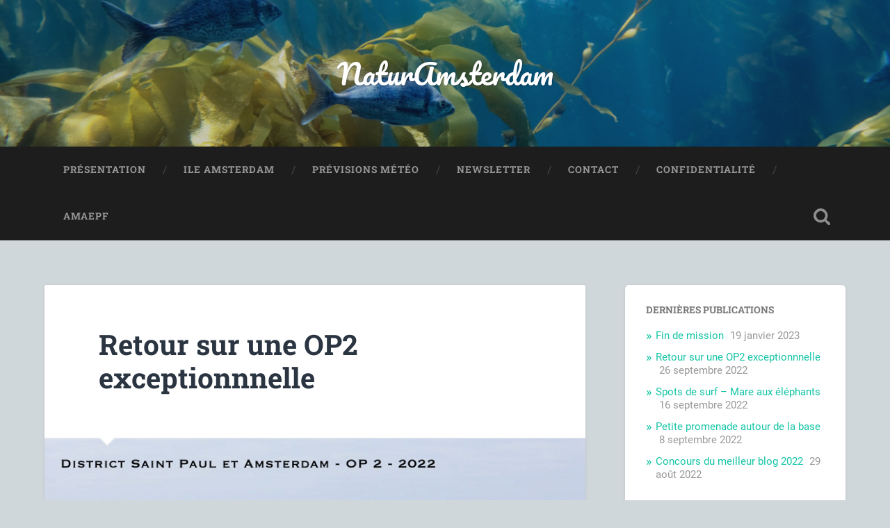

--- FILE ---
content_type: text/html; charset=UTF-8
request_url: https://naturamsterdam.fr/2022/09/26/retour-sur-une-op2-exceptionnnelle/
body_size: 11849
content:
<!DOCTYPE html>

<html lang="fr-FR">

	<head>
		
		<meta charset="UTF-8">
		<meta name="viewport" content="width=device-width, initial-scale=1.0, maximum-scale=1.0, user-scalable=no" >
						 
		<title>Retour sur une OP2 exceptionnnelle &#8211; NaturAmsterdam</title>
<meta name='robots' content='max-image-preview:large' />
	<style>img:is([sizes="auto" i], [sizes^="auto," i]) { contain-intrinsic-size: 3000px 1500px }</style>
	<link rel='dns-prefetch' href='//stats.wp.com' />
<link rel="alternate" type="application/rss+xml" title="NaturAmsterdam &raquo; Flux" href="https://naturamsterdam.fr/feed/" />
<link rel="alternate" type="application/rss+xml" title="NaturAmsterdam &raquo; Flux des commentaires" href="https://naturamsterdam.fr/comments/feed/" />
<link rel="alternate" type="application/rss+xml" title="NaturAmsterdam &raquo; Retour sur une OP2 exceptionnnelle Flux des commentaires" href="https://naturamsterdam.fr/2022/09/26/retour-sur-une-op2-exceptionnnelle/feed/" />
<script type="text/javascript">
/* <![CDATA[ */
window._wpemojiSettings = {"baseUrl":"https:\/\/s.w.org\/images\/core\/emoji\/16.0.1\/72x72\/","ext":".png","svgUrl":"https:\/\/s.w.org\/images\/core\/emoji\/16.0.1\/svg\/","svgExt":".svg","source":{"concatemoji":"https:\/\/naturamsterdam.fr\/wp-includes\/js\/wp-emoji-release.min.js?ver=6.8.3"}};
/*! This file is auto-generated */
!function(s,n){var o,i,e;function c(e){try{var t={supportTests:e,timestamp:(new Date).valueOf()};sessionStorage.setItem(o,JSON.stringify(t))}catch(e){}}function p(e,t,n){e.clearRect(0,0,e.canvas.width,e.canvas.height),e.fillText(t,0,0);var t=new Uint32Array(e.getImageData(0,0,e.canvas.width,e.canvas.height).data),a=(e.clearRect(0,0,e.canvas.width,e.canvas.height),e.fillText(n,0,0),new Uint32Array(e.getImageData(0,0,e.canvas.width,e.canvas.height).data));return t.every(function(e,t){return e===a[t]})}function u(e,t){e.clearRect(0,0,e.canvas.width,e.canvas.height),e.fillText(t,0,0);for(var n=e.getImageData(16,16,1,1),a=0;a<n.data.length;a++)if(0!==n.data[a])return!1;return!0}function f(e,t,n,a){switch(t){case"flag":return n(e,"\ud83c\udff3\ufe0f\u200d\u26a7\ufe0f","\ud83c\udff3\ufe0f\u200b\u26a7\ufe0f")?!1:!n(e,"\ud83c\udde8\ud83c\uddf6","\ud83c\udde8\u200b\ud83c\uddf6")&&!n(e,"\ud83c\udff4\udb40\udc67\udb40\udc62\udb40\udc65\udb40\udc6e\udb40\udc67\udb40\udc7f","\ud83c\udff4\u200b\udb40\udc67\u200b\udb40\udc62\u200b\udb40\udc65\u200b\udb40\udc6e\u200b\udb40\udc67\u200b\udb40\udc7f");case"emoji":return!a(e,"\ud83e\udedf")}return!1}function g(e,t,n,a){var r="undefined"!=typeof WorkerGlobalScope&&self instanceof WorkerGlobalScope?new OffscreenCanvas(300,150):s.createElement("canvas"),o=r.getContext("2d",{willReadFrequently:!0}),i=(o.textBaseline="top",o.font="600 32px Arial",{});return e.forEach(function(e){i[e]=t(o,e,n,a)}),i}function t(e){var t=s.createElement("script");t.src=e,t.defer=!0,s.head.appendChild(t)}"undefined"!=typeof Promise&&(o="wpEmojiSettingsSupports",i=["flag","emoji"],n.supports={everything:!0,everythingExceptFlag:!0},e=new Promise(function(e){s.addEventListener("DOMContentLoaded",e,{once:!0})}),new Promise(function(t){var n=function(){try{var e=JSON.parse(sessionStorage.getItem(o));if("object"==typeof e&&"number"==typeof e.timestamp&&(new Date).valueOf()<e.timestamp+604800&&"object"==typeof e.supportTests)return e.supportTests}catch(e){}return null}();if(!n){if("undefined"!=typeof Worker&&"undefined"!=typeof OffscreenCanvas&&"undefined"!=typeof URL&&URL.createObjectURL&&"undefined"!=typeof Blob)try{var e="postMessage("+g.toString()+"("+[JSON.stringify(i),f.toString(),p.toString(),u.toString()].join(",")+"));",a=new Blob([e],{type:"text/javascript"}),r=new Worker(URL.createObjectURL(a),{name:"wpTestEmojiSupports"});return void(r.onmessage=function(e){c(n=e.data),r.terminate(),t(n)})}catch(e){}c(n=g(i,f,p,u))}t(n)}).then(function(e){for(var t in e)n.supports[t]=e[t],n.supports.everything=n.supports.everything&&n.supports[t],"flag"!==t&&(n.supports.everythingExceptFlag=n.supports.everythingExceptFlag&&n.supports[t]);n.supports.everythingExceptFlag=n.supports.everythingExceptFlag&&!n.supports.flag,n.DOMReady=!1,n.readyCallback=function(){n.DOMReady=!0}}).then(function(){return e}).then(function(){var e;n.supports.everything||(n.readyCallback(),(e=n.source||{}).concatemoji?t(e.concatemoji):e.wpemoji&&e.twemoji&&(t(e.twemoji),t(e.wpemoji)))}))}((window,document),window._wpemojiSettings);
/* ]]> */
</script>
<style id='wp-emoji-styles-inline-css' type='text/css'>

	img.wp-smiley, img.emoji {
		display: inline !important;
		border: none !important;
		box-shadow: none !important;
		height: 1em !important;
		width: 1em !important;
		margin: 0 0.07em !important;
		vertical-align: -0.1em !important;
		background: none !important;
		padding: 0 !important;
	}
</style>
<link rel='stylesheet' id='wp-block-library-css' href='https://naturamsterdam.fr/wp-includes/css/dist/block-library/style.min.css?ver=6.8.3' type='text/css' media='all' />
<style id='classic-theme-styles-inline-css' type='text/css'>
/*! This file is auto-generated */
.wp-block-button__link{color:#fff;background-color:#32373c;border-radius:9999px;box-shadow:none;text-decoration:none;padding:calc(.667em + 2px) calc(1.333em + 2px);font-size:1.125em}.wp-block-file__button{background:#32373c;color:#fff;text-decoration:none}
</style>
<link rel='stylesheet' id='mediaelement-css' href='https://naturamsterdam.fr/wp-includes/js/mediaelement/mediaelementplayer-legacy.min.css?ver=4.2.17' type='text/css' media='all' />
<link rel='stylesheet' id='wp-mediaelement-css' href='https://naturamsterdam.fr/wp-includes/js/mediaelement/wp-mediaelement.min.css?ver=6.8.3' type='text/css' media='all' />
<style id='jetpack-sharing-buttons-style-inline-css' type='text/css'>
.jetpack-sharing-buttons__services-list{display:flex;flex-direction:row;flex-wrap:wrap;gap:0;list-style-type:none;margin:5px;padding:0}.jetpack-sharing-buttons__services-list.has-small-icon-size{font-size:12px}.jetpack-sharing-buttons__services-list.has-normal-icon-size{font-size:16px}.jetpack-sharing-buttons__services-list.has-large-icon-size{font-size:24px}.jetpack-sharing-buttons__services-list.has-huge-icon-size{font-size:36px}@media print{.jetpack-sharing-buttons__services-list{display:none!important}}.editor-styles-wrapper .wp-block-jetpack-sharing-buttons{gap:0;padding-inline-start:0}ul.jetpack-sharing-buttons__services-list.has-background{padding:1.25em 2.375em}
</style>
<style id='global-styles-inline-css' type='text/css'>
:root{--wp--preset--aspect-ratio--square: 1;--wp--preset--aspect-ratio--4-3: 4/3;--wp--preset--aspect-ratio--3-4: 3/4;--wp--preset--aspect-ratio--3-2: 3/2;--wp--preset--aspect-ratio--2-3: 2/3;--wp--preset--aspect-ratio--16-9: 16/9;--wp--preset--aspect-ratio--9-16: 9/16;--wp--preset--color--black: #222;--wp--preset--color--cyan-bluish-gray: #abb8c3;--wp--preset--color--white: #fff;--wp--preset--color--pale-pink: #f78da7;--wp--preset--color--vivid-red: #cf2e2e;--wp--preset--color--luminous-vivid-orange: #ff6900;--wp--preset--color--luminous-vivid-amber: #fcb900;--wp--preset--color--light-green-cyan: #7bdcb5;--wp--preset--color--vivid-green-cyan: #00d084;--wp--preset--color--pale-cyan-blue: #8ed1fc;--wp--preset--color--vivid-cyan-blue: #0693e3;--wp--preset--color--vivid-purple: #9b51e0;--wp--preset--color--accent: #13C4A5;--wp--preset--color--dark-gray: #444;--wp--preset--color--medium-gray: #666;--wp--preset--color--light-gray: #888;--wp--preset--gradient--vivid-cyan-blue-to-vivid-purple: linear-gradient(135deg,rgba(6,147,227,1) 0%,rgb(155,81,224) 100%);--wp--preset--gradient--light-green-cyan-to-vivid-green-cyan: linear-gradient(135deg,rgb(122,220,180) 0%,rgb(0,208,130) 100%);--wp--preset--gradient--luminous-vivid-amber-to-luminous-vivid-orange: linear-gradient(135deg,rgba(252,185,0,1) 0%,rgba(255,105,0,1) 100%);--wp--preset--gradient--luminous-vivid-orange-to-vivid-red: linear-gradient(135deg,rgba(255,105,0,1) 0%,rgb(207,46,46) 100%);--wp--preset--gradient--very-light-gray-to-cyan-bluish-gray: linear-gradient(135deg,rgb(238,238,238) 0%,rgb(169,184,195) 100%);--wp--preset--gradient--cool-to-warm-spectrum: linear-gradient(135deg,rgb(74,234,220) 0%,rgb(151,120,209) 20%,rgb(207,42,186) 40%,rgb(238,44,130) 60%,rgb(251,105,98) 80%,rgb(254,248,76) 100%);--wp--preset--gradient--blush-light-purple: linear-gradient(135deg,rgb(255,206,236) 0%,rgb(152,150,240) 100%);--wp--preset--gradient--blush-bordeaux: linear-gradient(135deg,rgb(254,205,165) 0%,rgb(254,45,45) 50%,rgb(107,0,62) 100%);--wp--preset--gradient--luminous-dusk: linear-gradient(135deg,rgb(255,203,112) 0%,rgb(199,81,192) 50%,rgb(65,88,208) 100%);--wp--preset--gradient--pale-ocean: linear-gradient(135deg,rgb(255,245,203) 0%,rgb(182,227,212) 50%,rgb(51,167,181) 100%);--wp--preset--gradient--electric-grass: linear-gradient(135deg,rgb(202,248,128) 0%,rgb(113,206,126) 100%);--wp--preset--gradient--midnight: linear-gradient(135deg,rgb(2,3,129) 0%,rgb(40,116,252) 100%);--wp--preset--font-size--small: 16px;--wp--preset--font-size--medium: 20px;--wp--preset--font-size--large: 24px;--wp--preset--font-size--x-large: 42px;--wp--preset--font-size--regular: 18px;--wp--preset--font-size--larger: 32px;--wp--preset--spacing--20: 0.44rem;--wp--preset--spacing--30: 0.67rem;--wp--preset--spacing--40: 1rem;--wp--preset--spacing--50: 1.5rem;--wp--preset--spacing--60: 2.25rem;--wp--preset--spacing--70: 3.38rem;--wp--preset--spacing--80: 5.06rem;--wp--preset--shadow--natural: 6px 6px 9px rgba(0, 0, 0, 0.2);--wp--preset--shadow--deep: 12px 12px 50px rgba(0, 0, 0, 0.4);--wp--preset--shadow--sharp: 6px 6px 0px rgba(0, 0, 0, 0.2);--wp--preset--shadow--outlined: 6px 6px 0px -3px rgba(255, 255, 255, 1), 6px 6px rgba(0, 0, 0, 1);--wp--preset--shadow--crisp: 6px 6px 0px rgba(0, 0, 0, 1);}:where(.is-layout-flex){gap: 0.5em;}:where(.is-layout-grid){gap: 0.5em;}body .is-layout-flex{display: flex;}.is-layout-flex{flex-wrap: wrap;align-items: center;}.is-layout-flex > :is(*, div){margin: 0;}body .is-layout-grid{display: grid;}.is-layout-grid > :is(*, div){margin: 0;}:where(.wp-block-columns.is-layout-flex){gap: 2em;}:where(.wp-block-columns.is-layout-grid){gap: 2em;}:where(.wp-block-post-template.is-layout-flex){gap: 1.25em;}:where(.wp-block-post-template.is-layout-grid){gap: 1.25em;}.has-black-color{color: var(--wp--preset--color--black) !important;}.has-cyan-bluish-gray-color{color: var(--wp--preset--color--cyan-bluish-gray) !important;}.has-white-color{color: var(--wp--preset--color--white) !important;}.has-pale-pink-color{color: var(--wp--preset--color--pale-pink) !important;}.has-vivid-red-color{color: var(--wp--preset--color--vivid-red) !important;}.has-luminous-vivid-orange-color{color: var(--wp--preset--color--luminous-vivid-orange) !important;}.has-luminous-vivid-amber-color{color: var(--wp--preset--color--luminous-vivid-amber) !important;}.has-light-green-cyan-color{color: var(--wp--preset--color--light-green-cyan) !important;}.has-vivid-green-cyan-color{color: var(--wp--preset--color--vivid-green-cyan) !important;}.has-pale-cyan-blue-color{color: var(--wp--preset--color--pale-cyan-blue) !important;}.has-vivid-cyan-blue-color{color: var(--wp--preset--color--vivid-cyan-blue) !important;}.has-vivid-purple-color{color: var(--wp--preset--color--vivid-purple) !important;}.has-black-background-color{background-color: var(--wp--preset--color--black) !important;}.has-cyan-bluish-gray-background-color{background-color: var(--wp--preset--color--cyan-bluish-gray) !important;}.has-white-background-color{background-color: var(--wp--preset--color--white) !important;}.has-pale-pink-background-color{background-color: var(--wp--preset--color--pale-pink) !important;}.has-vivid-red-background-color{background-color: var(--wp--preset--color--vivid-red) !important;}.has-luminous-vivid-orange-background-color{background-color: var(--wp--preset--color--luminous-vivid-orange) !important;}.has-luminous-vivid-amber-background-color{background-color: var(--wp--preset--color--luminous-vivid-amber) !important;}.has-light-green-cyan-background-color{background-color: var(--wp--preset--color--light-green-cyan) !important;}.has-vivid-green-cyan-background-color{background-color: var(--wp--preset--color--vivid-green-cyan) !important;}.has-pale-cyan-blue-background-color{background-color: var(--wp--preset--color--pale-cyan-blue) !important;}.has-vivid-cyan-blue-background-color{background-color: var(--wp--preset--color--vivid-cyan-blue) !important;}.has-vivid-purple-background-color{background-color: var(--wp--preset--color--vivid-purple) !important;}.has-black-border-color{border-color: var(--wp--preset--color--black) !important;}.has-cyan-bluish-gray-border-color{border-color: var(--wp--preset--color--cyan-bluish-gray) !important;}.has-white-border-color{border-color: var(--wp--preset--color--white) !important;}.has-pale-pink-border-color{border-color: var(--wp--preset--color--pale-pink) !important;}.has-vivid-red-border-color{border-color: var(--wp--preset--color--vivid-red) !important;}.has-luminous-vivid-orange-border-color{border-color: var(--wp--preset--color--luminous-vivid-orange) !important;}.has-luminous-vivid-amber-border-color{border-color: var(--wp--preset--color--luminous-vivid-amber) !important;}.has-light-green-cyan-border-color{border-color: var(--wp--preset--color--light-green-cyan) !important;}.has-vivid-green-cyan-border-color{border-color: var(--wp--preset--color--vivid-green-cyan) !important;}.has-pale-cyan-blue-border-color{border-color: var(--wp--preset--color--pale-cyan-blue) !important;}.has-vivid-cyan-blue-border-color{border-color: var(--wp--preset--color--vivid-cyan-blue) !important;}.has-vivid-purple-border-color{border-color: var(--wp--preset--color--vivid-purple) !important;}.has-vivid-cyan-blue-to-vivid-purple-gradient-background{background: var(--wp--preset--gradient--vivid-cyan-blue-to-vivid-purple) !important;}.has-light-green-cyan-to-vivid-green-cyan-gradient-background{background: var(--wp--preset--gradient--light-green-cyan-to-vivid-green-cyan) !important;}.has-luminous-vivid-amber-to-luminous-vivid-orange-gradient-background{background: var(--wp--preset--gradient--luminous-vivid-amber-to-luminous-vivid-orange) !important;}.has-luminous-vivid-orange-to-vivid-red-gradient-background{background: var(--wp--preset--gradient--luminous-vivid-orange-to-vivid-red) !important;}.has-very-light-gray-to-cyan-bluish-gray-gradient-background{background: var(--wp--preset--gradient--very-light-gray-to-cyan-bluish-gray) !important;}.has-cool-to-warm-spectrum-gradient-background{background: var(--wp--preset--gradient--cool-to-warm-spectrum) !important;}.has-blush-light-purple-gradient-background{background: var(--wp--preset--gradient--blush-light-purple) !important;}.has-blush-bordeaux-gradient-background{background: var(--wp--preset--gradient--blush-bordeaux) !important;}.has-luminous-dusk-gradient-background{background: var(--wp--preset--gradient--luminous-dusk) !important;}.has-pale-ocean-gradient-background{background: var(--wp--preset--gradient--pale-ocean) !important;}.has-electric-grass-gradient-background{background: var(--wp--preset--gradient--electric-grass) !important;}.has-midnight-gradient-background{background: var(--wp--preset--gradient--midnight) !important;}.has-small-font-size{font-size: var(--wp--preset--font-size--small) !important;}.has-medium-font-size{font-size: var(--wp--preset--font-size--medium) !important;}.has-large-font-size{font-size: var(--wp--preset--font-size--large) !important;}.has-x-large-font-size{font-size: var(--wp--preset--font-size--x-large) !important;}
:where(.wp-block-post-template.is-layout-flex){gap: 1.25em;}:where(.wp-block-post-template.is-layout-grid){gap: 1.25em;}
:where(.wp-block-columns.is-layout-flex){gap: 2em;}:where(.wp-block-columns.is-layout-grid){gap: 2em;}
:root :where(.wp-block-pullquote){font-size: 1.5em;line-height: 1.6;}
</style>
<link rel='stylesheet' id='contact-form-7-css' href='https://naturamsterdam.fr/wp-content/plugins/contact-form-7/includes/css/styles.css?ver=5.5.3' type='text/css' media='all' />
<link rel='stylesheet' id='responsive-lightbox-swipebox-css' href='https://naturamsterdam.fr/wp-content/plugins/responsive-lightbox/assets/swipebox/swipebox.min.css?ver=1.5.2' type='text/css' media='all' />
<link rel='stylesheet' id='sosh-bootstrap-modal-css-css' href='https://naturamsterdam.fr/wp-content/plugins/sosh-share-buttons/assets/css/soshmodal.min.css' type='text/css' media='all' />
<link rel='stylesheet' id='sosh-style-css-css' href='https://naturamsterdam.fr/wp-content/plugins/sosh-share-buttons/assets/css/sosh-style.css' type='text/css' media='all' />
<link rel='stylesheet' id='newsletter-css' href='https://naturamsterdam.fr/wp-content/plugins/newsletter/style.css?ver=8.9.7' type='text/css' media='all' />
<link rel='stylesheet' id='baskerville_googleFonts-css' href='https://naturamsterdam.fr/wp-content/themes/baskerville/assets/css/fonts.css?ver=6.8.3' type='text/css' media='all' />
<link rel='stylesheet' id='baskerville_style-css' href='https://naturamsterdam.fr/wp-content/themes/baskerville/style.css?ver=2.2.2' type='text/css' media='all' />
<script type="text/javascript" src="https://naturamsterdam.fr/wp-includes/js/jquery/jquery.min.js?ver=3.7.1" id="jquery-core-js"></script>
<script type="text/javascript" src="https://naturamsterdam.fr/wp-includes/js/jquery/jquery-migrate.min.js?ver=3.4.1" id="jquery-migrate-js"></script>
<script type="text/javascript" src="https://naturamsterdam.fr/wp-content/plugins/responsive-lightbox/assets/swipebox/jquery.swipebox.min.js?ver=1.5.2" id="responsive-lightbox-swipebox-js"></script>
<script type="text/javascript" src="https://naturamsterdam.fr/wp-includes/js/underscore.min.js?ver=1.13.7" id="underscore-js"></script>
<script type="text/javascript" src="https://naturamsterdam.fr/wp-content/plugins/responsive-lightbox/assets/infinitescroll/infinite-scroll.pkgd.min.js?ver=4.0.1" id="responsive-lightbox-infinite-scroll-js"></script>
<script type="text/javascript" id="responsive-lightbox-js-before">
/* <![CDATA[ */
var rlArgs = {"script":"swipebox","selector":"lightbox","customEvents":"","activeGalleries":true,"animation":true,"hideCloseButtonOnMobile":false,"removeBarsOnMobile":false,"hideBars":true,"hideBarsDelay":5000,"videoMaxWidth":1080,"useSVG":true,"loopAtEnd":false,"woocommerce_gallery":false,"ajaxurl":"https:\/\/naturamsterdam.fr\/wp-admin\/admin-ajax.php","nonce":"84a2726ed2","preview":false,"postId":1247,"scriptExtension":false};
/* ]]> */
</script>
<script type="text/javascript" src="https://naturamsterdam.fr/wp-content/plugins/responsive-lightbox/js/front.js?ver=2.5.3" id="responsive-lightbox-js"></script>
<script type="text/javascript" src="https://naturamsterdam.fr/wp-includes/js/imagesloaded.min.js?ver=5.0.0" id="imagesloaded-js"></script>
<script type="text/javascript" src="https://naturamsterdam.fr/wp-includes/js/masonry.min.js?ver=4.2.2" id="masonry-js"></script>
<script type="text/javascript" src="https://naturamsterdam.fr/wp-content/themes/baskerville/assets/js/jquery.flexslider-min.js?ver=2.7.2" id="baskerville_flexslider-js"></script>
<script type="text/javascript" src="https://naturamsterdam.fr/wp-content/themes/baskerville/assets/js/global.js?ver=2.2.2" id="baskerville_global-js"></script>
<link rel="https://api.w.org/" href="https://naturamsterdam.fr/wp-json/" /><link rel="alternate" title="JSON" type="application/json" href="https://naturamsterdam.fr/wp-json/wp/v2/posts/1247" /><link rel="EditURI" type="application/rsd+xml" title="RSD" href="https://naturamsterdam.fr/xmlrpc.php?rsd" />
<meta name="generator" content="WordPress 6.8.3" />
<link rel="canonical" href="https://naturamsterdam.fr/2022/09/26/retour-sur-une-op2-exceptionnnelle/" />
<link rel='shortlink' href='https://naturamsterdam.fr/?p=1247' />
		<!-- Custom Logo: hide header text -->
		<style id="custom-logo-css" type="text/css">
			.site-title, .site-description {
				position: absolute;
				clip-path: inset(50%);
			}
		</style>
		<link rel="alternate" title="oEmbed (JSON)" type="application/json+oembed" href="https://naturamsterdam.fr/wp-json/oembed/1.0/embed?url=https%3A%2F%2Fnaturamsterdam.fr%2F2022%2F09%2F26%2Fretour-sur-une-op2-exceptionnnelle%2F" />
<link rel="alternate" title="oEmbed (XML)" type="text/xml+oembed" href="https://naturamsterdam.fr/wp-json/oembed/1.0/embed?url=https%3A%2F%2Fnaturamsterdam.fr%2F2022%2F09%2F26%2Fretour-sur-une-op2-exceptionnnelle%2F&#038;format=xml" />
	<style>img#wpstats{display:none}</style>
		<meta name="generator" content="Elementor 3.11.5; features: e_dom_optimization, e_optimized_assets_loading, e_optimized_css_loading, a11y_improvements, additional_custom_breakpoints; settings: css_print_method-external, google_font-enabled, font_display-auto">
<style type="text/css">.recentcomments a{display:inline !important;padding:0 !important;margin:0 !important;}</style><style type="text/css" id="custom-background-css">
body.custom-background { background-color: #d0d7db; }
</style>
				<meta name="theme-color" content="#000000">
			<link rel="icon" href="https://naturamsterdam.fr/wp-content/uploads/2021/09/cropped-ORIGINAL_200x267-copie.png" sizes="32x32" />
<link rel="icon" href="https://naturamsterdam.fr/wp-content/uploads/2021/09/cropped-ORIGINAL_200x267-copie.png" sizes="192x192" />
<link rel="apple-touch-icon" href="https://naturamsterdam.fr/wp-content/uploads/2021/09/cropped-ORIGINAL_200x267-copie.png" />
<meta name="msapplication-TileImage" content="https://naturamsterdam.fr/wp-content/uploads/2021/09/cropped-ORIGINAL_200x267-copie.png" />
	
	</head>
	
	<body data-rsssl=1 class="wp-singular post-template-default single single-post postid-1247 single-format-standard custom-background wp-theme-baskerville has-featured-image single single-post elementor-default elementor-kit-164">

		
		<a class="skip-link button" href="#site-content">Skip to the content</a>
	
		<div class="header section small-padding bg-dark bg-image" style="background-image: url( https://naturamsterdam.fr/wp-content/uploads/2022/03/Banniere-2.png );">
		
			<div class="cover"></div>
			
			<div class="header-search-block bg-graphite hidden">
				<form role="search"  method="get" class="searchform" action="https://naturamsterdam.fr/">
	<label for="search-form-69776bdcdf4af">
		<span class="screen-reader-text">Search for:</span>
		<input type="search" id="search-form-69776bdcdf4af" class="search-field" placeholder="Search form" value="" name="s" />
	</label>
	<input type="submit" class="searchsubmit" value="Search" />
</form>
			</div><!-- .header-search-block -->
					
			<div class="header-inner section-inner">
			
				
					<div class="blog-title">
						<a href="https://naturamsterdam.fr" rel="home">NaturAmsterdam</a>
					</div>
				
									
											
			</div><!-- .header-inner -->
						
		</div><!-- .header -->
		
		<div class="navigation section no-padding bg-dark">
		
			<div class="navigation-inner section-inner">
			
				<button class="nav-toggle toggle fleft hidden">
					
					<div class="bar"></div>
					<div class="bar"></div>
					<div class="bar"></div>
					
				</button>
						
				<ul class="main-menu">
				
					<li id="menu-item-203" class="menu-item menu-item-type-post_type menu-item-object-page menu-item-203"><a href="https://naturamsterdam.fr/presentation/">Présentation</a></li>
<li id="menu-item-36" class="menu-item menu-item-type-post_type menu-item-object-page menu-item-36"><a href="https://naturamsterdam.fr/ile-amsterdam/">Ile Amsterdam</a></li>
<li id="menu-item-154" class="menu-item menu-item-type-post_type menu-item-object-page menu-item-154"><a href="https://naturamsterdam.fr/previsions-meteo/">Prévisions météo</a></li>
<li id="menu-item-407" class="menu-item menu-item-type-post_type menu-item-object-page menu-item-407"><a href="https://naturamsterdam.fr/newsletter/">Newsletter</a></li>
<li id="menu-item-456" class="menu-item menu-item-type-post_type menu-item-object-page menu-item-456"><a href="https://naturamsterdam.fr/pour-mecrire/">Contact</a></li>
<li id="menu-item-59" class="menu-item menu-item-type-post_type menu-item-object-page menu-item-privacy-policy menu-item-59"><a rel="privacy-policy" href="https://naturamsterdam.fr/politique-de-confidentialite/">Confidentialité</a></li>
<li id="menu-item-1193" class="menu-item menu-item-type-post_type menu-item-object-page menu-item-1193"><a href="https://naturamsterdam.fr/amaepf/">AMAEPF</a></li>
											
				</ul><!-- .main-menu -->
				 
				<button class="search-toggle toggle fright">
					<span class="screen-reader-text">Toggle search field</span>
				</button>
				 
				<div class="clear"></div>
				 
			</div><!-- .navigation-inner -->
			
		</div><!-- .navigation -->
		
		<div class="mobile-navigation section bg-graphite no-padding hidden">
					
			<ul class="mobile-menu">
			
				<li class="menu-item menu-item-type-post_type menu-item-object-page menu-item-203"><a href="https://naturamsterdam.fr/presentation/">Présentation</a></li>
<li class="menu-item menu-item-type-post_type menu-item-object-page menu-item-36"><a href="https://naturamsterdam.fr/ile-amsterdam/">Ile Amsterdam</a></li>
<li class="menu-item menu-item-type-post_type menu-item-object-page menu-item-154"><a href="https://naturamsterdam.fr/previsions-meteo/">Prévisions météo</a></li>
<li class="menu-item menu-item-type-post_type menu-item-object-page menu-item-407"><a href="https://naturamsterdam.fr/newsletter/">Newsletter</a></li>
<li class="menu-item menu-item-type-post_type menu-item-object-page menu-item-456"><a href="https://naturamsterdam.fr/pour-mecrire/">Contact</a></li>
<li class="menu-item menu-item-type-post_type menu-item-object-page menu-item-privacy-policy menu-item-59"><a rel="privacy-policy" href="https://naturamsterdam.fr/politique-de-confidentialite/">Confidentialité</a></li>
<li class="menu-item menu-item-type-post_type menu-item-object-page menu-item-1193"><a href="https://naturamsterdam.fr/amaepf/">AMAEPF</a></li>
										
			 </ul><!-- .main-menu -->
		
		</div><!-- .mobile-navigation -->
<div class="wrapper section medium-padding" id="site-content">
										
	<div class="section-inner">
	
		<div class="content fleft">
												        
									
				<div id="post-1247" class="post-1247 post type-post status-publish format-standard has-post-thumbnail hentry category-non-classe">

									
					<div class="post-header">

												
						    <h1 class="post-title"><a href="https://naturamsterdam.fr/2022/09/26/retour-sur-une-op2-exceptionnnelle/" rel="bookmark">Retour sur une OP2 exceptionnnelle</a></h1>

											    
					</div><!-- .post-header -->
					
										
						<div class="featured-media">
						
							<img width="800" height="450" src="https://naturamsterdam.fr/wp-content/uploads/2022/09/Capture-decran-2022-09-26-a-10.32.15.png" class="attachment-post-image size-post-image wp-post-image" alt="" decoding="async" fetchpriority="high" srcset="https://naturamsterdam.fr/wp-content/uploads/2022/09/Capture-decran-2022-09-26-a-10.32.15.png 800w, https://naturamsterdam.fr/wp-content/uploads/2022/09/Capture-decran-2022-09-26-a-10.32.15-300x169.png 300w, https://naturamsterdam.fr/wp-content/uploads/2022/09/Capture-decran-2022-09-26-a-10.32.15-768x432.png 768w, https://naturamsterdam.fr/wp-content/uploads/2022/09/Capture-decran-2022-09-26-a-10.32.15-600x338.png 600w" sizes="(max-width: 800px) 100vw, 800px" />									
						</div><!-- .featured-media -->
					
																			                                    	    
					<div class="post-content">
						
						
<p>Le fonctionnement d&#8217;une base scientifique demande une importante logistique en ravitaillement et en maintenance des batiments de vie courante et professionnels.</p>



<p>Durant chaque OP (Opération Portuaire), lorsque le Marion dufresne arrive, c&#8217;est l&#8217;effeversence. L&#8217;hélicoptère se met en route pour faire des dizaines voir des centaines d&#8217;aller-retours (slings) avec la base afin de déposer du materiel, des vivres, des colis postaux, les nouveaux arrivants et les partants&#8230;</p>



<p>Pour cette OP2, environ 500 slings ont été réalisées pendant 5 jours&#8230;. un record !!!</p>



<p>L&#8217;objectif était de livrer surtout des tonnes de graviers, des sacs de bétons afin de demarer le chantier de rénovation de la cale, toujours elle. Elle est effectivement en train de s&#8217;effriter sous les asseaux de l&#8217;océan en furie depuis une quarantaine d&#8217;années, il est grand temps de la rendre de nouveau fonctionnelle afin d&#8217;utiliser plus souvent le chaland pour debarquer le materiel et moins l&#8217;hélicoptère.</p>



<p>Voici donc une petite vidéo pour vous laisser imaginer l&#8217;ambiance sur base durant cette OP.</p>



<p></p>



<figure class="wp-block-embed is-type-video is-provider-youtube wp-block-embed-youtube wp-embed-aspect-16-9 wp-has-aspect-ratio"><div class="wp-block-embed__wrapper">
<iframe title="Amsterdam OP 2 - 2022" width="676" height="380" src="https://www.youtube.com/embed/LcFSV6Eadzw?feature=oembed" frameborder="0" allow="accelerometer; autoplay; clipboard-write; encrypted-media; gyroscope; picture-in-picture; web-share" referrerpolicy="strict-origin-when-cross-origin" allowfullscreen></iframe>
</div></figure>
						
						<div class="clear"></div>
									        
					</div><!-- .post-content -->
					            					
					<div class="post-meta-container">
						
						<div class="post-author">
						
							<div class="post-author-content">
							
								<h4>Mathieu</h4>
								
																
								<div class="author-links">
									
									<a class="author-link-posts" href="https://naturamsterdam.fr/author/admin5906/">Author archive</a>
									
																		
										<a class="author-link-website" href="https://naturamsterdam.fr">Author website</a>
										
																		
								</div><!-- .author-links -->
							
							</div><!-- .post-author-content -->
						
						</div><!-- .post-author -->
						
						<div class="post-meta">
						
							<p class="post-date">26 septembre 2022</p>
							
														
							<p class="post-categories"><a href="https://naturamsterdam.fr/category/non-classe/" rel="category tag">Non classé</a></p>
							
														
							<div class="clear"></div>
							
							<div class="post-nav">
							
																
									<a class="post-nav-prev" href="https://naturamsterdam.fr/2022/09/16/spots-de-surf/">Previous post</a>
							
																		
									<a class="post-nav-next" href="https://naturamsterdam.fr/2023/01/19/fin-de-mission/">Next post</a>
							
																		
								<div class="clear"></div>
							
							</div><!-- .post-nav -->
						
						</div><!-- .post-meta -->
						
						<div class="clear"></div>
							
					</div><!-- .post-meta-container -->
																		
					
	<div class="comments">
	
		<a name="comments"></a>
		
		<div class="comments-title-container">
			
			<h2 class="comments-title fleft">
			
				2 Comments				
			</h2>
			
						
				<h2 class="add-comment-title fright"><a href="#respond">Add yours</a></h2>
			
						
			<div class="clear"></div>
		
		</div><!-- .comments-title-container -->

		<ol class="commentlist">
					<li class="comment even thread-even depth-1" id="li-comment-69">
		
			<div id="comment-69" class="comment">
			
				<img alt='' src='https://secure.gravatar.com/avatar/2125f6d2d7d045b64aa8da8e486d255784c5f604286658798f88d04e9bc07c6f?s=80&#038;d=mm&#038;r=g' srcset='https://secure.gravatar.com/avatar/2125f6d2d7d045b64aa8da8e486d255784c5f604286658798f88d04e9bc07c6f?s=160&#038;d=mm&#038;r=g 2x' class='avatar avatar-80 photo' height='80' width='80' decoding='async'/>			
				<div class="comment-inner">

					<div class="comment-header">
												
						<cite class="fn">Micheline Delfosse</cite>						
						<p><a href="https://naturamsterdam.fr/2022/09/26/retour-sur-une-op2-exceptionnnelle/#comment-69">22 novembre 2022 at 7h45</a></p>
						
						<div class="comment-actions">
						
														
							<a rel="nofollow" class="comment-reply-link" href="https://naturamsterdam.fr/2022/09/26/retour-sur-une-op2-exceptionnnelle/?replytocom=69#respond" data-commentid="69" data-postid="1247" data-belowelement="comment-69" data-respondelement="respond" data-replyto="Répondre à Micheline Delfosse" aria-label="Répondre à Micheline Delfosse">Reply</a>							
							<div class="clear"></div>
						
						</div><!-- .comment-actions -->
						
					</div><!-- .comment-header -->

					<div class="comment-content">
					
											
						<p>Génial 👍😍</p>
						
					</div><!-- .comment-content -->
					
					<div class="comment-actions-below hidden">
						
												
						<a rel="nofollow" class="comment-reply-link" href="https://naturamsterdam.fr/2022/09/26/retour-sur-une-op2-exceptionnnelle/?replytocom=69#respond" data-commentid="69" data-postid="1247" data-belowelement="comment-69" data-respondelement="respond" data-replyto="Répondre à Micheline Delfosse" aria-label="Répondre à Micheline Delfosse">Reply</a>						
						<div class="clear"></div>
					
					</div><!-- .comment-actions -->
					
				</div><!-- .comment-inner -->

			</div><!-- .comment-## -->
		</li><!-- #comment-## -->
		<li class="comment odd alt thread-odd thread-alt depth-1" id="li-comment-70">
		
			<div id="comment-70" class="comment">
			
				<img alt='' src='https://secure.gravatar.com/avatar/2125f6d2d7d045b64aa8da8e486d255784c5f604286658798f88d04e9bc07c6f?s=80&#038;d=mm&#038;r=g' srcset='https://secure.gravatar.com/avatar/2125f6d2d7d045b64aa8da8e486d255784c5f604286658798f88d04e9bc07c6f?s=160&#038;d=mm&#038;r=g 2x' class='avatar avatar-80 photo' height='80' width='80' loading='lazy' decoding='async'/>			
				<div class="comment-inner">

					<div class="comment-header">
												
						<cite class="fn">Micheline Delfosse</cite>						
						<p><a href="https://naturamsterdam.fr/2022/09/26/retour-sur-une-op2-exceptionnnelle/#comment-70">22 novembre 2022 at 7h46</a></p>
						
						<div class="comment-actions">
						
														
							<a rel="nofollow" class="comment-reply-link" href="https://naturamsterdam.fr/2022/09/26/retour-sur-une-op2-exceptionnnelle/?replytocom=70#respond" data-commentid="70" data-postid="1247" data-belowelement="comment-70" data-respondelement="respond" data-replyto="Répondre à Micheline Delfosse" aria-label="Répondre à Micheline Delfosse">Reply</a>							
							<div class="clear"></div>
						
						</div><!-- .comment-actions -->
						
					</div><!-- .comment-header -->

					<div class="comment-content">
					
											
						<p>J&#8217;aime trop fort</p>
						
					</div><!-- .comment-content -->
					
					<div class="comment-actions-below hidden">
						
												
						<a rel="nofollow" class="comment-reply-link" href="https://naturamsterdam.fr/2022/09/26/retour-sur-une-op2-exceptionnnelle/?replytocom=70#respond" data-commentid="70" data-postid="1247" data-belowelement="comment-70" data-respondelement="respond" data-replyto="Répondre à Micheline Delfosse" aria-label="Répondre à Micheline Delfosse">Reply</a>						
						<div class="clear"></div>
					
					</div><!-- .comment-actions -->
					
				</div><!-- .comment-inner -->

			</div><!-- .comment-## -->
		</li><!-- #comment-## -->
		</ol>
		
					
				
	</div><!-- .comments -->
	


	<div id="respond" class="comment-respond">
		<h3 id="reply-title" class="comment-reply-title">Laisser un commentaire <small><a rel="nofollow" id="cancel-comment-reply-link" href="/2022/09/26/retour-sur-une-op2-exceptionnnelle/#respond" style="display:none;">Annuler la réponse</a></small></h3><form action="https://naturamsterdam.fr/wp-comments-post.php" method="post" id="commentform" class="comment-form"><p class="comment-notes"><span id="email-notes">Votre adresse e-mail ne sera pas publiée.</span> <span class="required-field-message">Les champs obligatoires sont indiqués avec <span class="required">*</span></span></p><p class="comment-form-comment"><label for="comment">Commentaire <span class="required">*</span></label> <textarea id="comment" name="comment" cols="45" rows="8" maxlength="65525" required="required"></textarea></p><p class="comment-form-author"><label for="author">Nom <span class="required">*</span></label> <input id="author" name="author" type="text" value="" size="30" maxlength="245" autocomplete="name" required="required" /></p>
<p class="comment-form-email"><label for="email">E-mail <span class="required">*</span></label> <input id="email" name="email" type="text" value="" size="30" maxlength="100" aria-describedby="email-notes" autocomplete="email" required="required" /></p>
<p class="comment-form-url"><label for="url">Site web</label> <input id="url" name="url" type="text" value="" size="30" maxlength="200" autocomplete="url" /></p>
<p class="comment-form-cookies-consent"><input id="wp-comment-cookies-consent" name="wp-comment-cookies-consent" type="checkbox" value="yes" /> <label for="wp-comment-cookies-consent">Enregistrer mon nom, mon e-mail et mon site dans le navigateur pour mon prochain commentaire.</label></p>
<p class="form-submit"><input name="submit" type="submit" id="submit" class="submit" value="Laisser un commentaire" /> <input type='hidden' name='comment_post_ID' value='1247' id='comment_post_ID' />
<input type='hidden' name='comment_parent' id='comment_parent' value='0' />
</p><p style="display: none;"><input type="hidden" id="akismet_comment_nonce" name="akismet_comment_nonce" value="db927cc285" /></p><p style="display: none !important;" class="akismet-fields-container" data-prefix="ak_"><label>&#916;<textarea name="ak_hp_textarea" cols="45" rows="8" maxlength="100"></textarea></label><input type="hidden" id="ak_js_1" name="ak_js" value="238"/><script>document.getElementById( "ak_js_1" ).setAttribute( "value", ( new Date() ).getTime() );</script></p></form>	</div><!-- #respond -->
													                        
						
			</div><!-- .post -->
		
		</div><!-- .content -->
		
		
	<div class="sidebar fright" role="complementary">
	
		
		<div class="widget widget_recent_entries"><div class="widget-content">
		<h3 class="widget-title">Dernières publications</h3>
		<ul>
											<li>
					<a href="https://naturamsterdam.fr/2023/01/19/fin-de-mission/">Fin de mission</a>
											<span class="post-date">19 janvier 2023</span>
									</li>
											<li>
					<a href="https://naturamsterdam.fr/2022/09/26/retour-sur-une-op2-exceptionnnelle/" aria-current="page">Retour sur une OP2 exceptionnnelle</a>
											<span class="post-date">26 septembre 2022</span>
									</li>
											<li>
					<a href="https://naturamsterdam.fr/2022/09/16/spots-de-surf/">Spots de surf &#8211; Mare aux éléphants</a>
											<span class="post-date">16 septembre 2022</span>
									</li>
											<li>
					<a href="https://naturamsterdam.fr/2022/09/08/petite-promenade-autour-de-la-base/">Petite promenade autour de la base</a>
											<span class="post-date">8 septembre 2022</span>
									</li>
											<li>
					<a href="https://naturamsterdam.fr/2022/08/29/concours-du-meilleur-blog-2022/">Concours du meilleur blog 2022</a>
											<span class="post-date">29 août 2022</span>
									</li>
					</ul>

		</div><div class="clear"></div></div><div class="widget widget_recent_comments"><div class="widget-content"><h3 class="widget-title">Commentaires récents</h3><ul id="recentcomments"><li class="recentcomments"><span class="comment-author-link">lison</span> dans <a href="https://naturamsterdam.fr/2022/04/01/le-plateau-des-tourbieres/#comment-105">Le plateau des tourbières</a></li><li class="recentcomments"><span class="comment-author-link">Micheline Delfosse</span> dans <a href="https://naturamsterdam.fr/2022/09/26/retour-sur-une-op2-exceptionnnelle/#comment-70">Retour sur une OP2 exceptionnnelle</a></li><li class="recentcomments"><span class="comment-author-link">Micheline Delfosse</span> dans <a href="https://naturamsterdam.fr/2022/09/26/retour-sur-une-op2-exceptionnnelle/#comment-69">Retour sur une OP2 exceptionnnelle</a></li><li class="recentcomments"><span class="comment-author-link">Alexia</span> dans <a href="https://naturamsterdam.fr/2022/04/01/le-plateau-des-tourbieres/#comment-68">Le plateau des tourbières</a></li><li class="recentcomments"><span class="comment-author-link"><a href="http://Naturamsterdam" class="url" rel="ugc external nofollow">Julliand</a></span> dans <a href="https://naturamsterdam.fr/2022/07/10/la-cale-de-martin-de-vivies/#comment-67">La cale de Martin de Vivies</a></li></ul></div><div class="clear"></div></div><div class="widget widget_archive"><div class="widget-content"><h3 class="widget-title">Archives</h3>
			<ul>
					<li><a href='https://naturamsterdam.fr/2023/01/'>janvier 2023</a></li>
	<li><a href='https://naturamsterdam.fr/2022/09/'>septembre 2022</a></li>
	<li><a href='https://naturamsterdam.fr/2022/08/'>août 2022</a></li>
	<li><a href='https://naturamsterdam.fr/2022/07/'>juillet 2022</a></li>
	<li><a href='https://naturamsterdam.fr/2022/05/'>mai 2022</a></li>
	<li><a href='https://naturamsterdam.fr/2022/04/'>avril 2022</a></li>
	<li><a href='https://naturamsterdam.fr/2022/02/'>février 2022</a></li>
	<li><a href='https://naturamsterdam.fr/2022/01/'>janvier 2022</a></li>
	<li><a href='https://naturamsterdam.fr/2021/12/'>décembre 2021</a></li>
	<li><a href='https://naturamsterdam.fr/2021/11/'>novembre 2021</a></li>
	<li><a href='https://naturamsterdam.fr/2021/10/'>octobre 2021</a></li>
	<li><a href='https://naturamsterdam.fr/2021/09/'>septembre 2021</a></li>
	<li><a href='https://naturamsterdam.fr/2021/08/'>août 2021</a></li>
			</ul>

			</div><div class="clear"></div></div><div class="widget widget_categories"><div class="widget-content"><h3 class="widget-title">Catégories</h3>
			<ul>
					<li class="cat-item cat-item-1"><a href="https://naturamsterdam.fr/category/non-classe/">Non classé</a>
</li>
	<li class="cat-item cat-item-2"><a href="https://naturamsterdam.fr/category/preparatifs/">Préparatifs</a>
</li>
			</ul>

			</div><div class="clear"></div></div><div class="widget widget_meta"><div class="widget-content"><h3 class="widget-title">Méta</h3>
		<ul>
						<li><a href="https://naturamsterdam.fr/wp-login.php">Connexion</a></li>
			<li><a href="https://naturamsterdam.fr/feed/">Flux des publications</a></li>
			<li><a href="https://naturamsterdam.fr/comments/feed/">Flux des commentaires</a></li>

			<li><a href="https://fr.wordpress.org/">Site de WordPress-FR</a></li>
		</ul>

		</div><div class="clear"></div></div><div class="widget widget_archive"><div class="widget-content"><h3 class="widget-title">Archives</h3>		<label class="screen-reader-text" for="archives-dropdown-3">Archives</label>
		<select id="archives-dropdown-3" name="archive-dropdown">
			
			<option value="">Sélectionner un mois</option>
				<option value='https://naturamsterdam.fr/2023/01/'> janvier 2023 </option>
	<option value='https://naturamsterdam.fr/2022/09/'> septembre 2022 </option>
	<option value='https://naturamsterdam.fr/2022/08/'> août 2022 </option>
	<option value='https://naturamsterdam.fr/2022/07/'> juillet 2022 </option>
	<option value='https://naturamsterdam.fr/2022/05/'> mai 2022 </option>
	<option value='https://naturamsterdam.fr/2022/04/'> avril 2022 </option>
	<option value='https://naturamsterdam.fr/2022/02/'> février 2022 </option>
	<option value='https://naturamsterdam.fr/2022/01/'> janvier 2022 </option>
	<option value='https://naturamsterdam.fr/2021/12/'> décembre 2021 </option>
	<option value='https://naturamsterdam.fr/2021/11/'> novembre 2021 </option>
	<option value='https://naturamsterdam.fr/2021/10/'> octobre 2021 </option>
	<option value='https://naturamsterdam.fr/2021/09/'> septembre 2021 </option>
	<option value='https://naturamsterdam.fr/2021/08/'> août 2021 </option>

		</select>

			<script type="text/javascript">
/* <![CDATA[ */

(function() {
	var dropdown = document.getElementById( "archives-dropdown-3" );
	function onSelectChange() {
		if ( dropdown.options[ dropdown.selectedIndex ].value !== '' ) {
			document.location.href = this.options[ this.selectedIndex ].value;
		}
	}
	dropdown.onchange = onSelectChange;
})();

/* ]]> */
</script>
</div><div class="clear"></div></div>		
	</div><!-- .sidebar -->

		
		<div class="clear"></div>
		
	</div><!-- .section-inner -->

</div><!-- .wrapper -->
		

	<div class="footer section medium-padding bg-graphite">
	
		<div class="section-inner row">
		
							
						
				<div class="column column-2 one-third">
				
					<div class="widgets">
			
						<div class="widget widget_block"><div class="widget-content">
<div class="wp-block-kadence-form kadence-form-_bd0efa-fd kb-form-wrap"><form class="kb-form" action="" method="post"><div class="kadence-blocks-form-field kb-field-desk-width-100 kb-input-size-standard"><label for="kb_field__bd0efa-fd_0">Name</label><input name="kb_field_0" id="kb_field__bd0efa-fd_0" data-label="Name" type="text" placeholder="" value="" data-type="text" class="kb-field kb-text-style-field kb-text-field kb-field-0"/></div><div class="kadence-blocks-form-field kb-form-field-1 kb-field-desk-width-100 kb-input-size-standard"><label for="kb_field__bd0efa-fd_1">Email<span class="required">*</span></label><input name="kb_field_1" id="kb_field__bd0efa-fd_1" data-label="Email" type="email" placeholder="" value="" data-type="email" class="kb-field kb-text-style-field kb-email-field kb-field-1" data-required="yes"/></div><div class="kadence-blocks-form-field kb-form-field-2 kb-field-desk-width-100 kb-input-size-standard"><label for="kb_field__bd0efa-fd_2">Message<span class="required">*</span></label><textarea name="kb_field_2" id="kb_field__bd0efa-fd_2" data-label="Message" type="textarea" placeholder="" data-type="textarea" class="kb-field kb-text-style-field kb-textarea-field kb-field-2" rows="4" data-required="yes"></textarea></div><input type="hidden" name="_kb_form_id" value="_bd0efa-fd"/><input type="hidden" name="_kb_form_post_id" value=""/><input type="hidden" name="action" value="kb_process_ajax_submit"/><input class="kadence-blocks-field verify" type="text" name="_kb_verify_email" autocomplete="off" aria-hidden="true" placeholder="Email" tabindex="-1"/><div class="kadence-blocks-form-field kb-submit-field kb-field-desk-width-100"><button class="kb-forms-submit button kb-button-size-standard kb-button-width-auto">Submit</button></div></form></div>
</div><div class="clear"></div></div>											
					</div><!-- .widgets -->
					
				</div><!-- .column-2 -->
				
											
			<!-- .footer-c -->
			
			<div class="clear"></div>
		
		</div><!-- .section-inner -->

	</div><!-- .footer -->


<div class="credits section bg-dark small-padding">

	<div class="credits-inner section-inner">

		<p class="credits-left fleft">
		
			&copy; 2026 <a href="https://naturamsterdam.fr/">NaturAmsterdam</a><span> &mdash; Powered by <a href="http://www.wordpress.org">WordPress</a></span>
		
		</p>
		
		<p class="credits-right fright">
			
			<span>Theme by <a href="https://andersnoren.se">Anders Noren</a> &mdash; </span><a class="tothetop" href="#">Up &uarr;</a>
			
		</p>
		
		<div class="clear"></div>
	
	</div><!-- .credits-inner -->
	
</div><!-- .credits -->

<script type="speculationrules">
{"prefetch":[{"source":"document","where":{"and":[{"href_matches":"\/*"},{"not":{"href_matches":["\/wp-*.php","\/wp-admin\/*","\/wp-content\/uploads\/*","\/wp-content\/*","\/wp-content\/plugins\/*","\/wp-content\/themes\/baskerville\/*","\/*\\?(.+)"]}},{"not":{"selector_matches":"a[rel~=\"nofollow\"]"}},{"not":{"selector_matches":".no-prefetch, .no-prefetch a"}}]},"eagerness":"conservative"}]}
</script>
<link rel='stylesheet' id='kadence-blocks-form-css' href='https://naturamsterdam.fr/wp-content/plugins/kadence-blocks/dist/blocks/form.style.build.css?ver=2.4.0' type='text/css' media='all' />
<script type="text/javascript" src="https://naturamsterdam.fr/wp-includes/js/dist/vendor/wp-polyfill.min.js?ver=3.15.0" id="wp-polyfill-js"></script>
<script type="text/javascript" id="contact-form-7-js-extra">
/* <![CDATA[ */
var wpcf7 = {"api":{"root":"https:\/\/naturamsterdam.fr\/wp-json\/","namespace":"contact-form-7\/v1"}};
/* ]]> */
</script>
<script type="text/javascript" src="https://naturamsterdam.fr/wp-content/plugins/contact-form-7/includes/js/index.js?ver=5.5.3" id="contact-form-7-js"></script>
<script type="text/javascript" src="https://naturamsterdam.fr/wp-content/plugins/sosh-share-buttons/assets/js/soshmodal.min.js" id="sosh_bootstrap_modal-js"></script>
<script type="text/javascript" id="sosh_script_js-js-extra">
/* <![CDATA[ */
var sosh_script_js_vars_object = {"assets_url":"https:\/\/naturamsterdam.fr\/wp-content\/plugins\/sosh-share-buttons\/assets\/","x_url":"https:\/\/naturamsterdam.fr\/wp-admin\/admin-ajax.php"};
/* ]]> */
</script>
<script type="text/javascript" src="https://naturamsterdam.fr/wp-content/plugins/sosh-share-buttons/assets/js/sosh_script.js" id="sosh_script_js-js"></script>
<script type="text/javascript" src="https://naturamsterdam.fr/wp-includes/js/comment-reply.min.js?ver=6.8.3" id="comment-reply-js" async="async" data-wp-strategy="async"></script>
<script type="text/javascript" id="newsletter-js-extra">
/* <![CDATA[ */
var newsletter_data = {"action_url":"https:\/\/naturamsterdam.fr\/wp-admin\/admin-ajax.php"};
/* ]]> */
</script>
<script type="text/javascript" src="https://naturamsterdam.fr/wp-content/plugins/newsletter/main.js?ver=8.9.7" id="newsletter-js"></script>
<script type="text/javascript" id="jetpack-stats-js-before">
/* <![CDATA[ */
_stq = window._stq || [];
_stq.push([ "view", JSON.parse("{\"v\":\"ext\",\"blog\":\"196831461\",\"post\":\"1247\",\"tz\":\"1\",\"srv\":\"naturamsterdam.fr\",\"j\":\"1:15.0.2\"}") ]);
_stq.push([ "clickTrackerInit", "196831461", "1247" ]);
/* ]]> */
</script>
<script type="text/javascript" src="https://stats.wp.com/e-202605.js" id="jetpack-stats-js" defer="defer" data-wp-strategy="defer"></script>
<script defer type="text/javascript" src="https://naturamsterdam.fr/wp-content/plugins/akismet/_inc/akismet-frontend.js?ver=1762978843" id="akismet-frontend-js"></script>
<script type="text/javascript" id="kadence-blocks-form-js-extra">
/* <![CDATA[ */
var kadence_blocks_form_params = {"ajaxurl":"https:\/\/naturamsterdam.fr\/wp-admin\/admin-ajax.php","error_message":"Please fix the errors to proceed","nonce":"ddfbde9070","required":"is required","mismatch":"does not match","validation":"is not valid","duplicate":"requires a unique entry and this value has already been used","item":"Item"};
/* ]]> */
</script>
<script type="text/javascript" src="https://naturamsterdam.fr/wp-content/plugins/kadence-blocks/dist/assets/js/kb-form-block.min.js?ver=2.4.0" id="kadence-blocks-form-js"></script>

</body>
</html>